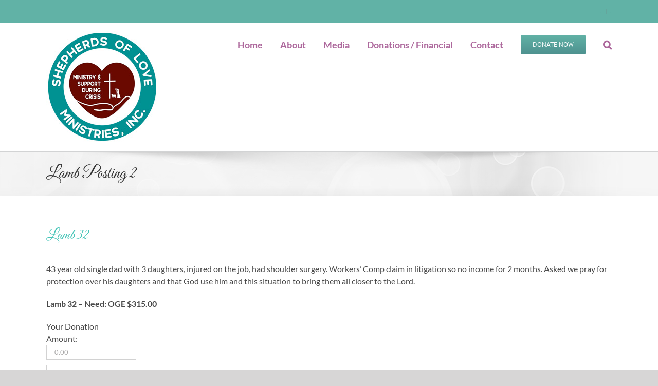

--- FILE ---
content_type: text/css
request_url: https://shepherdsoflove.org/wp-content/plugins/custom-post-donations-pro/styles.css?ver=6.8.3
body_size: -274
content:
@charset "utf-8";
/* CSS Document */
#cpDonation p {margin-bottom: 5px;}
#cpDonation label.cp-donation {display: block; width: 150px;}
#cpDonation input.cp-donation {margin-bottom: 5px; width: 175px;}
#cpDonation select.cp-donation {margin-bottom: 5px;}
#cpDonation textarea.cp-donation {margin-bottom: 5px; width: 175px;}

--- FILE ---
content_type: application/javascript
request_url: https://shepherdsoflove.org/wp-content/plugins/custom-post-donations-pro/scripts/noncampaign.js?ver=6.8.3
body_size: 374
content:
//Donation Types 1 - 4
jQuery(document).ready(function(){

	var itemName = jQuery('#item_name').val();
	var defaultDonation = jQuery('#fixed-amount').html();					
	if(jQuery('#additional-fixed')) {
		var additionalFixed = parseFloat(jQuery('#additional-fixed').html());
		if(!isNaN(additionalFixed)) {
			var initialAmount = parseFloat(defaultDonation) + additionalFixed;
			jQuery('#total_amt').html(initialAmount);
			jQuery('#amount').val(initialAmount);
		}
	  }
	
	jQuery('#amount').keydown(function(e){if(!((e.keyCode > 47 && e.keyCode < 59) || ( e.keyCode >= 96 && e.keyCode <= 105 ||  e.keyCode == 110 || e.keyCode == 190) || e.keyCode == 8)){e.preventDefault();}});
					  
	//Type 1
	jQuery('#amount').keyup(function(){												   
	  var donation = jQuery('#amount').val();
	  if(!isNaN(donation)){
		  var total = donation;
		  jQuery('#amount').val(total);
		  jQuery('#total_amt').html(total);
		  if(jQuery('#additional-fixed')) {
			if(!isNaN(additionalFixed)) {							
				total = total + additionalFixed;
				jQuery('#total_amt').html(total);
				jQuery('#amount').val(total);
			}
		  }
		}else{
			jQuery('#total_amt').html(defaultDonation);
		} 
	});
	
	//Type 2
	jQuery('#amount2').keyup(function(){ 	  
	  var donation = parseFloat(jQuery('#fixed-amount').html());
	  var quantity = (parseFloat(jQuery('option:selected').val()) > 1) ? parseFloat(jQuery('option:selected').val()) : 1;
	  var additionalDonation = parseFloat(jQuery('#amount2').val());
	  if(!isNaN(additionalDonation)){
		  var total = additionalDonation+(donation*quantity);
		  jQuery('#amount').val(total);
		  jQuery('#total_amt').html(total);
		  if(jQuery('#additional-fixed')) {
			if(!isNaN(additionalFixed)) {							
				total = total + additionalFixed;
				jQuery('#total_amt').html(total);
				jQuery('#amount').val(total);
			}
		  }
	  }else{
		  jQuery('#total_amt').html(defaultDonation);
	  }	
	});
	
	//Type 3 and Type 4
	jQuery('#quantity').change(function(){ 				  
		  jQuery('#amount2').val('');						
		  var quantity = (parseFloat(jQuery('option:selected').val()) > 1) ? parseFloat(jQuery('option:selected').val()) : 1;
		  if(!isNaN(quantity)){
			  var total = quantity*parseFloat(jQuery('#fixed-amount').html());
			  jQuery('#cp_quantity').val(quantity);
			  if(jQuery('#additional-fixed')) {
				additionalFixed = parseFloat(jQuery('#additional-fixed').html());
				if(!isNaN(additionalFixed)) {
					total = total + additionalFixed;
				}
			  }
			  jQuery('#amount').val(total);
			  jQuery('#total_amt').html(total);
		  }else{
			  jQuery('#total_amt').html(defaultDonation);
		  }	
	});
				  
	jQuery('#paypalSubmit').click(function() {
			var quantity = jQuery('#cp_quantity').val()
			if (quantity != '0') {
				jQuery('#item_name').val(itemName + ' (quantity ' + quantity + ')');	
			}
			if(jQuery('#donation_category').val() != '') {
				var tempName = jQuery('#item_name').val();
				jQuery('#item_name').val(tempName + ' Category: ' + jQuery('#donation_category').val());
			}
			if(jQuery('#comments').val() != '') {
				var tempName = jQuery('#item_name').val();
				jQuery('#item_name').val(tempName + ' Comments: ' + jQuery('#comments').val());
			}
			jQuery('#cpDonation').submit();										 
	});
				  
});